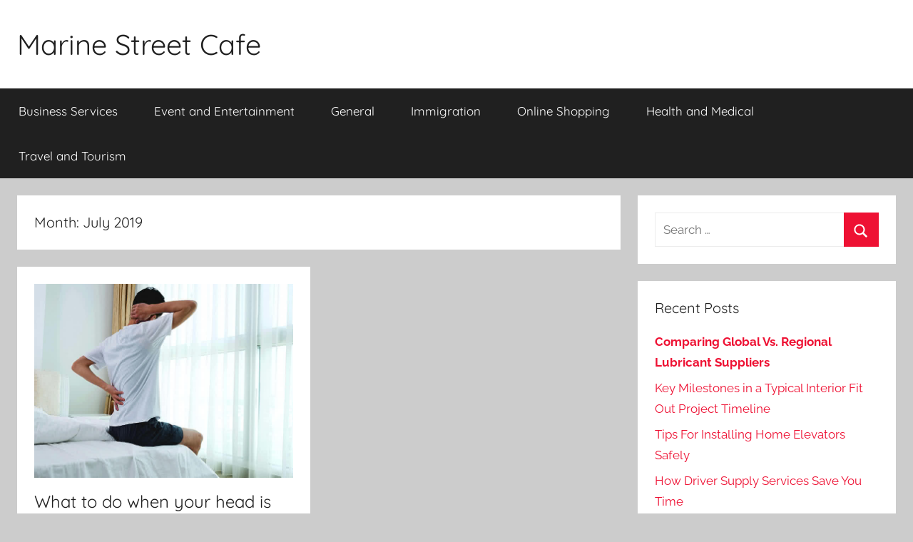

--- FILE ---
content_type: text/html; charset=UTF-8
request_url: https://marinestreetcafe.com/2019/07/
body_size: 6697
content:
<!DOCTYPE html>
<html lang="en-US">

<head>
<meta charset="UTF-8">
<meta name="viewport" content="width=device-width, initial-scale=1">
<link rel="profile" href="https://gmpg.org/xfn/11">

<title>July 2019 &#8211; Marine Street Cafe</title>
<meta name='robots' content='max-image-preview:large' />
<link rel='dns-prefetch' href='//s.w.org' />
<link rel="alternate" type="application/rss+xml" title="Marine Street Cafe &raquo; Feed" href="https://marinestreetcafe.com/feed/" />
<link rel="alternate" type="application/rss+xml" title="Marine Street Cafe &raquo; Comments Feed" href="https://marinestreetcafe.com/comments/feed/" />
<script type="text/javascript">
window._wpemojiSettings = {"baseUrl":"https:\/\/s.w.org\/images\/core\/emoji\/14.0.0\/72x72\/","ext":".png","svgUrl":"https:\/\/s.w.org\/images\/core\/emoji\/14.0.0\/svg\/","svgExt":".svg","source":{"concatemoji":"https:\/\/marinestreetcafe.com\/wp-includes\/js\/wp-emoji-release.min.js?ver=6.0.11"}};
/*! This file is auto-generated */
!function(e,a,t){var n,r,o,i=a.createElement("canvas"),p=i.getContext&&i.getContext("2d");function s(e,t){var a=String.fromCharCode,e=(p.clearRect(0,0,i.width,i.height),p.fillText(a.apply(this,e),0,0),i.toDataURL());return p.clearRect(0,0,i.width,i.height),p.fillText(a.apply(this,t),0,0),e===i.toDataURL()}function c(e){var t=a.createElement("script");t.src=e,t.defer=t.type="text/javascript",a.getElementsByTagName("head")[0].appendChild(t)}for(o=Array("flag","emoji"),t.supports={everything:!0,everythingExceptFlag:!0},r=0;r<o.length;r++)t.supports[o[r]]=function(e){if(!p||!p.fillText)return!1;switch(p.textBaseline="top",p.font="600 32px Arial",e){case"flag":return s([127987,65039,8205,9895,65039],[127987,65039,8203,9895,65039])?!1:!s([55356,56826,55356,56819],[55356,56826,8203,55356,56819])&&!s([55356,57332,56128,56423,56128,56418,56128,56421,56128,56430,56128,56423,56128,56447],[55356,57332,8203,56128,56423,8203,56128,56418,8203,56128,56421,8203,56128,56430,8203,56128,56423,8203,56128,56447]);case"emoji":return!s([129777,127995,8205,129778,127999],[129777,127995,8203,129778,127999])}return!1}(o[r]),t.supports.everything=t.supports.everything&&t.supports[o[r]],"flag"!==o[r]&&(t.supports.everythingExceptFlag=t.supports.everythingExceptFlag&&t.supports[o[r]]);t.supports.everythingExceptFlag=t.supports.everythingExceptFlag&&!t.supports.flag,t.DOMReady=!1,t.readyCallback=function(){t.DOMReady=!0},t.supports.everything||(n=function(){t.readyCallback()},a.addEventListener?(a.addEventListener("DOMContentLoaded",n,!1),e.addEventListener("load",n,!1)):(e.attachEvent("onload",n),a.attachEvent("onreadystatechange",function(){"complete"===a.readyState&&t.readyCallback()})),(e=t.source||{}).concatemoji?c(e.concatemoji):e.wpemoji&&e.twemoji&&(c(e.twemoji),c(e.wpemoji)))}(window,document,window._wpemojiSettings);
</script>
<style type="text/css">
img.wp-smiley,
img.emoji {
	display: inline !important;
	border: none !important;
	box-shadow: none !important;
	height: 1em !important;
	width: 1em !important;
	margin: 0 0.07em !important;
	vertical-align: -0.1em !important;
	background: none !important;
	padding: 0 !important;
}
</style>
	<link rel='stylesheet' id='donovan-theme-fonts-css'  href='https://marinestreetcafe.com/wp-content/fonts/06ae30fda0af15bd53eec64c46ceeca0.css?ver=20201110' type='text/css' media='all' />
<link rel='stylesheet' id='wp-block-library-css'  href='https://marinestreetcafe.com/wp-includes/css/dist/block-library/style.min.css?ver=6.0.11' type='text/css' media='all' />
<style id='global-styles-inline-css' type='text/css'>
body{--wp--preset--color--black: #000000;--wp--preset--color--cyan-bluish-gray: #abb8c3;--wp--preset--color--white: #ffffff;--wp--preset--color--pale-pink: #f78da7;--wp--preset--color--vivid-red: #cf2e2e;--wp--preset--color--luminous-vivid-orange: #ff6900;--wp--preset--color--luminous-vivid-amber: #fcb900;--wp--preset--color--light-green-cyan: #7bdcb5;--wp--preset--color--vivid-green-cyan: #00d084;--wp--preset--color--pale-cyan-blue: #8ed1fc;--wp--preset--color--vivid-cyan-blue: #0693e3;--wp--preset--color--vivid-purple: #9b51e0;--wp--preset--color--primary: #ee1133;--wp--preset--color--secondary: #d5001a;--wp--preset--color--tertiary: #bb0000;--wp--preset--color--accent: #1153ee;--wp--preset--color--highlight: #eedc11;--wp--preset--color--light-gray: #f2f2f2;--wp--preset--color--gray: #666666;--wp--preset--color--dark-gray: #202020;--wp--preset--gradient--vivid-cyan-blue-to-vivid-purple: linear-gradient(135deg,rgba(6,147,227,1) 0%,rgb(155,81,224) 100%);--wp--preset--gradient--light-green-cyan-to-vivid-green-cyan: linear-gradient(135deg,rgb(122,220,180) 0%,rgb(0,208,130) 100%);--wp--preset--gradient--luminous-vivid-amber-to-luminous-vivid-orange: linear-gradient(135deg,rgba(252,185,0,1) 0%,rgba(255,105,0,1) 100%);--wp--preset--gradient--luminous-vivid-orange-to-vivid-red: linear-gradient(135deg,rgba(255,105,0,1) 0%,rgb(207,46,46) 100%);--wp--preset--gradient--very-light-gray-to-cyan-bluish-gray: linear-gradient(135deg,rgb(238,238,238) 0%,rgb(169,184,195) 100%);--wp--preset--gradient--cool-to-warm-spectrum: linear-gradient(135deg,rgb(74,234,220) 0%,rgb(151,120,209) 20%,rgb(207,42,186) 40%,rgb(238,44,130) 60%,rgb(251,105,98) 80%,rgb(254,248,76) 100%);--wp--preset--gradient--blush-light-purple: linear-gradient(135deg,rgb(255,206,236) 0%,rgb(152,150,240) 100%);--wp--preset--gradient--blush-bordeaux: linear-gradient(135deg,rgb(254,205,165) 0%,rgb(254,45,45) 50%,rgb(107,0,62) 100%);--wp--preset--gradient--luminous-dusk: linear-gradient(135deg,rgb(255,203,112) 0%,rgb(199,81,192) 50%,rgb(65,88,208) 100%);--wp--preset--gradient--pale-ocean: linear-gradient(135deg,rgb(255,245,203) 0%,rgb(182,227,212) 50%,rgb(51,167,181) 100%);--wp--preset--gradient--electric-grass: linear-gradient(135deg,rgb(202,248,128) 0%,rgb(113,206,126) 100%);--wp--preset--gradient--midnight: linear-gradient(135deg,rgb(2,3,129) 0%,rgb(40,116,252) 100%);--wp--preset--duotone--dark-grayscale: url('#wp-duotone-dark-grayscale');--wp--preset--duotone--grayscale: url('#wp-duotone-grayscale');--wp--preset--duotone--purple-yellow: url('#wp-duotone-purple-yellow');--wp--preset--duotone--blue-red: url('#wp-duotone-blue-red');--wp--preset--duotone--midnight: url('#wp-duotone-midnight');--wp--preset--duotone--magenta-yellow: url('#wp-duotone-magenta-yellow');--wp--preset--duotone--purple-green: url('#wp-duotone-purple-green');--wp--preset--duotone--blue-orange: url('#wp-duotone-blue-orange');--wp--preset--font-size--small: 13px;--wp--preset--font-size--medium: 20px;--wp--preset--font-size--large: 36px;--wp--preset--font-size--x-large: 42px;}.has-black-color{color: var(--wp--preset--color--black) !important;}.has-cyan-bluish-gray-color{color: var(--wp--preset--color--cyan-bluish-gray) !important;}.has-white-color{color: var(--wp--preset--color--white) !important;}.has-pale-pink-color{color: var(--wp--preset--color--pale-pink) !important;}.has-vivid-red-color{color: var(--wp--preset--color--vivid-red) !important;}.has-luminous-vivid-orange-color{color: var(--wp--preset--color--luminous-vivid-orange) !important;}.has-luminous-vivid-amber-color{color: var(--wp--preset--color--luminous-vivid-amber) !important;}.has-light-green-cyan-color{color: var(--wp--preset--color--light-green-cyan) !important;}.has-vivid-green-cyan-color{color: var(--wp--preset--color--vivid-green-cyan) !important;}.has-pale-cyan-blue-color{color: var(--wp--preset--color--pale-cyan-blue) !important;}.has-vivid-cyan-blue-color{color: var(--wp--preset--color--vivid-cyan-blue) !important;}.has-vivid-purple-color{color: var(--wp--preset--color--vivid-purple) !important;}.has-black-background-color{background-color: var(--wp--preset--color--black) !important;}.has-cyan-bluish-gray-background-color{background-color: var(--wp--preset--color--cyan-bluish-gray) !important;}.has-white-background-color{background-color: var(--wp--preset--color--white) !important;}.has-pale-pink-background-color{background-color: var(--wp--preset--color--pale-pink) !important;}.has-vivid-red-background-color{background-color: var(--wp--preset--color--vivid-red) !important;}.has-luminous-vivid-orange-background-color{background-color: var(--wp--preset--color--luminous-vivid-orange) !important;}.has-luminous-vivid-amber-background-color{background-color: var(--wp--preset--color--luminous-vivid-amber) !important;}.has-light-green-cyan-background-color{background-color: var(--wp--preset--color--light-green-cyan) !important;}.has-vivid-green-cyan-background-color{background-color: var(--wp--preset--color--vivid-green-cyan) !important;}.has-pale-cyan-blue-background-color{background-color: var(--wp--preset--color--pale-cyan-blue) !important;}.has-vivid-cyan-blue-background-color{background-color: var(--wp--preset--color--vivid-cyan-blue) !important;}.has-vivid-purple-background-color{background-color: var(--wp--preset--color--vivid-purple) !important;}.has-black-border-color{border-color: var(--wp--preset--color--black) !important;}.has-cyan-bluish-gray-border-color{border-color: var(--wp--preset--color--cyan-bluish-gray) !important;}.has-white-border-color{border-color: var(--wp--preset--color--white) !important;}.has-pale-pink-border-color{border-color: var(--wp--preset--color--pale-pink) !important;}.has-vivid-red-border-color{border-color: var(--wp--preset--color--vivid-red) !important;}.has-luminous-vivid-orange-border-color{border-color: var(--wp--preset--color--luminous-vivid-orange) !important;}.has-luminous-vivid-amber-border-color{border-color: var(--wp--preset--color--luminous-vivid-amber) !important;}.has-light-green-cyan-border-color{border-color: var(--wp--preset--color--light-green-cyan) !important;}.has-vivid-green-cyan-border-color{border-color: var(--wp--preset--color--vivid-green-cyan) !important;}.has-pale-cyan-blue-border-color{border-color: var(--wp--preset--color--pale-cyan-blue) !important;}.has-vivid-cyan-blue-border-color{border-color: var(--wp--preset--color--vivid-cyan-blue) !important;}.has-vivid-purple-border-color{border-color: var(--wp--preset--color--vivid-purple) !important;}.has-vivid-cyan-blue-to-vivid-purple-gradient-background{background: var(--wp--preset--gradient--vivid-cyan-blue-to-vivid-purple) !important;}.has-light-green-cyan-to-vivid-green-cyan-gradient-background{background: var(--wp--preset--gradient--light-green-cyan-to-vivid-green-cyan) !important;}.has-luminous-vivid-amber-to-luminous-vivid-orange-gradient-background{background: var(--wp--preset--gradient--luminous-vivid-amber-to-luminous-vivid-orange) !important;}.has-luminous-vivid-orange-to-vivid-red-gradient-background{background: var(--wp--preset--gradient--luminous-vivid-orange-to-vivid-red) !important;}.has-very-light-gray-to-cyan-bluish-gray-gradient-background{background: var(--wp--preset--gradient--very-light-gray-to-cyan-bluish-gray) !important;}.has-cool-to-warm-spectrum-gradient-background{background: var(--wp--preset--gradient--cool-to-warm-spectrum) !important;}.has-blush-light-purple-gradient-background{background: var(--wp--preset--gradient--blush-light-purple) !important;}.has-blush-bordeaux-gradient-background{background: var(--wp--preset--gradient--blush-bordeaux) !important;}.has-luminous-dusk-gradient-background{background: var(--wp--preset--gradient--luminous-dusk) !important;}.has-pale-ocean-gradient-background{background: var(--wp--preset--gradient--pale-ocean) !important;}.has-electric-grass-gradient-background{background: var(--wp--preset--gradient--electric-grass) !important;}.has-midnight-gradient-background{background: var(--wp--preset--gradient--midnight) !important;}.has-small-font-size{font-size: var(--wp--preset--font-size--small) !important;}.has-medium-font-size{font-size: var(--wp--preset--font-size--medium) !important;}.has-large-font-size{font-size: var(--wp--preset--font-size--large) !important;}.has-x-large-font-size{font-size: var(--wp--preset--font-size--x-large) !important;}
</style>
<link rel='stylesheet' id='donovan-stylesheet-css'  href='https://marinestreetcafe.com/wp-content/themes/donovan/style.css?ver=1.9' type='text/css' media='all' />
<script type='text/javascript' src='https://marinestreetcafe.com/wp-content/themes/donovan/assets/js/svgxuse.min.js?ver=1.2.6' id='svgxuse-js'></script>
<link rel="https://api.w.org/" href="https://marinestreetcafe.com/wp-json/" /><link rel="EditURI" type="application/rsd+xml" title="RSD" href="https://marinestreetcafe.com/xmlrpc.php?rsd" />
<link rel="wlwmanifest" type="application/wlwmanifest+xml" href="https://marinestreetcafe.com/wp-includes/wlwmanifest.xml" /> 
<meta name="generator" content="WordPress 6.0.11" />
</head>

<body data-rsssl=1 class="archive date wp-embed-responsive blog-grid-layout hfeed">
<svg xmlns="http://www.w3.org/2000/svg" viewBox="0 0 0 0" width="0" height="0" focusable="false" role="none" style="visibility: hidden; position: absolute; left: -9999px; overflow: hidden;" ><defs><filter id="wp-duotone-dark-grayscale"><feColorMatrix color-interpolation-filters="sRGB" type="matrix" values=" .299 .587 .114 0 0 .299 .587 .114 0 0 .299 .587 .114 0 0 .299 .587 .114 0 0 " /><feComponentTransfer color-interpolation-filters="sRGB" ><feFuncR type="table" tableValues="0 0.49803921568627" /><feFuncG type="table" tableValues="0 0.49803921568627" /><feFuncB type="table" tableValues="0 0.49803921568627" /><feFuncA type="table" tableValues="1 1" /></feComponentTransfer><feComposite in2="SourceGraphic" operator="in" /></filter></defs></svg><svg xmlns="http://www.w3.org/2000/svg" viewBox="0 0 0 0" width="0" height="0" focusable="false" role="none" style="visibility: hidden; position: absolute; left: -9999px; overflow: hidden;" ><defs><filter id="wp-duotone-grayscale"><feColorMatrix color-interpolation-filters="sRGB" type="matrix" values=" .299 .587 .114 0 0 .299 .587 .114 0 0 .299 .587 .114 0 0 .299 .587 .114 0 0 " /><feComponentTransfer color-interpolation-filters="sRGB" ><feFuncR type="table" tableValues="0 1" /><feFuncG type="table" tableValues="0 1" /><feFuncB type="table" tableValues="0 1" /><feFuncA type="table" tableValues="1 1" /></feComponentTransfer><feComposite in2="SourceGraphic" operator="in" /></filter></defs></svg><svg xmlns="http://www.w3.org/2000/svg" viewBox="0 0 0 0" width="0" height="0" focusable="false" role="none" style="visibility: hidden; position: absolute; left: -9999px; overflow: hidden;" ><defs><filter id="wp-duotone-purple-yellow"><feColorMatrix color-interpolation-filters="sRGB" type="matrix" values=" .299 .587 .114 0 0 .299 .587 .114 0 0 .299 .587 .114 0 0 .299 .587 .114 0 0 " /><feComponentTransfer color-interpolation-filters="sRGB" ><feFuncR type="table" tableValues="0.54901960784314 0.98823529411765" /><feFuncG type="table" tableValues="0 1" /><feFuncB type="table" tableValues="0.71764705882353 0.25490196078431" /><feFuncA type="table" tableValues="1 1" /></feComponentTransfer><feComposite in2="SourceGraphic" operator="in" /></filter></defs></svg><svg xmlns="http://www.w3.org/2000/svg" viewBox="0 0 0 0" width="0" height="0" focusable="false" role="none" style="visibility: hidden; position: absolute; left: -9999px; overflow: hidden;" ><defs><filter id="wp-duotone-blue-red"><feColorMatrix color-interpolation-filters="sRGB" type="matrix" values=" .299 .587 .114 0 0 .299 .587 .114 0 0 .299 .587 .114 0 0 .299 .587 .114 0 0 " /><feComponentTransfer color-interpolation-filters="sRGB" ><feFuncR type="table" tableValues="0 1" /><feFuncG type="table" tableValues="0 0.27843137254902" /><feFuncB type="table" tableValues="0.5921568627451 0.27843137254902" /><feFuncA type="table" tableValues="1 1" /></feComponentTransfer><feComposite in2="SourceGraphic" operator="in" /></filter></defs></svg><svg xmlns="http://www.w3.org/2000/svg" viewBox="0 0 0 0" width="0" height="0" focusable="false" role="none" style="visibility: hidden; position: absolute; left: -9999px; overflow: hidden;" ><defs><filter id="wp-duotone-midnight"><feColorMatrix color-interpolation-filters="sRGB" type="matrix" values=" .299 .587 .114 0 0 .299 .587 .114 0 0 .299 .587 .114 0 0 .299 .587 .114 0 0 " /><feComponentTransfer color-interpolation-filters="sRGB" ><feFuncR type="table" tableValues="0 0" /><feFuncG type="table" tableValues="0 0.64705882352941" /><feFuncB type="table" tableValues="0 1" /><feFuncA type="table" tableValues="1 1" /></feComponentTransfer><feComposite in2="SourceGraphic" operator="in" /></filter></defs></svg><svg xmlns="http://www.w3.org/2000/svg" viewBox="0 0 0 0" width="0" height="0" focusable="false" role="none" style="visibility: hidden; position: absolute; left: -9999px; overflow: hidden;" ><defs><filter id="wp-duotone-magenta-yellow"><feColorMatrix color-interpolation-filters="sRGB" type="matrix" values=" .299 .587 .114 0 0 .299 .587 .114 0 0 .299 .587 .114 0 0 .299 .587 .114 0 0 " /><feComponentTransfer color-interpolation-filters="sRGB" ><feFuncR type="table" tableValues="0.78039215686275 1" /><feFuncG type="table" tableValues="0 0.94901960784314" /><feFuncB type="table" tableValues="0.35294117647059 0.47058823529412" /><feFuncA type="table" tableValues="1 1" /></feComponentTransfer><feComposite in2="SourceGraphic" operator="in" /></filter></defs></svg><svg xmlns="http://www.w3.org/2000/svg" viewBox="0 0 0 0" width="0" height="0" focusable="false" role="none" style="visibility: hidden; position: absolute; left: -9999px; overflow: hidden;" ><defs><filter id="wp-duotone-purple-green"><feColorMatrix color-interpolation-filters="sRGB" type="matrix" values=" .299 .587 .114 0 0 .299 .587 .114 0 0 .299 .587 .114 0 0 .299 .587 .114 0 0 " /><feComponentTransfer color-interpolation-filters="sRGB" ><feFuncR type="table" tableValues="0.65098039215686 0.40392156862745" /><feFuncG type="table" tableValues="0 1" /><feFuncB type="table" tableValues="0.44705882352941 0.4" /><feFuncA type="table" tableValues="1 1" /></feComponentTransfer><feComposite in2="SourceGraphic" operator="in" /></filter></defs></svg><svg xmlns="http://www.w3.org/2000/svg" viewBox="0 0 0 0" width="0" height="0" focusable="false" role="none" style="visibility: hidden; position: absolute; left: -9999px; overflow: hidden;" ><defs><filter id="wp-duotone-blue-orange"><feColorMatrix color-interpolation-filters="sRGB" type="matrix" values=" .299 .587 .114 0 0 .299 .587 .114 0 0 .299 .587 .114 0 0 .299 .587 .114 0 0 " /><feComponentTransfer color-interpolation-filters="sRGB" ><feFuncR type="table" tableValues="0.098039215686275 1" /><feFuncG type="table" tableValues="0 0.66274509803922" /><feFuncB type="table" tableValues="0.84705882352941 0.41960784313725" /><feFuncA type="table" tableValues="1 1" /></feComponentTransfer><feComposite in2="SourceGraphic" operator="in" /></filter></defs></svg>
	<div id="page" class="site">
		<a class="skip-link screen-reader-text" href="#content">Skip to content</a>

		
		
		<header id="masthead" class="site-header clearfix" role="banner">

			<div class="header-main container clearfix">

				<div id="logo" class="site-branding clearfix">

										
			<p class="site-title"><a href="https://marinestreetcafe.com/" rel="home">Marine Street Cafe</a></p>

							
				</div><!-- .site-branding -->

				
			</div><!-- .header-main -->

			

	<div id="main-navigation-wrap" class="primary-navigation-wrap">

		<div id="main-navigation-container" class="primary-navigation-container container">

			
			<button class="primary-menu-toggle menu-toggle" aria-controls="primary-menu" aria-expanded="false" >
				<svg class="icon icon-menu" aria-hidden="true" role="img"> <use xlink:href="https://marinestreetcafe.com/wp-content/themes/donovan/assets/icons/genericons-neue.svg#menu"></use> </svg><svg class="icon icon-close" aria-hidden="true" role="img"> <use xlink:href="https://marinestreetcafe.com/wp-content/themes/donovan/assets/icons/genericons-neue.svg#close"></use> </svg>				<span class="menu-toggle-text">Menu</span>
			</button>

			<div class="primary-navigation">

				<nav id="site-navigation" class="main-navigation" role="navigation"  aria-label="Primary Menu">

					<ul id="primary-menu" class="menu"><li id="menu-item-19" class="menu-item menu-item-type-taxonomy menu-item-object-category menu-item-19"><a href="https://marinestreetcafe.com/category/business-services/">Business Services</a></li>
<li id="menu-item-239" class="menu-item menu-item-type-taxonomy menu-item-object-category menu-item-239"><a href="https://marinestreetcafe.com/category/event-and-entertainment/">Event and Entertainment</a></li>
<li id="menu-item-240" class="menu-item menu-item-type-taxonomy menu-item-object-category menu-item-240"><a href="https://marinestreetcafe.com/category/general/">General</a></li>
<li id="menu-item-241" class="menu-item menu-item-type-taxonomy menu-item-object-category menu-item-241"><a href="https://marinestreetcafe.com/category/immigration/">Immigration</a></li>
<li id="menu-item-242" class="menu-item menu-item-type-taxonomy menu-item-object-category menu-item-242"><a href="https://marinestreetcafe.com/category/online-shopping/">Online Shopping</a></li>
<li id="menu-item-18" class="menu-item menu-item-type-taxonomy menu-item-object-category menu-item-18"><a href="https://marinestreetcafe.com/category/health-and-medical/">Health and Medical</a></li>
<li id="menu-item-17" class="menu-item menu-item-type-taxonomy menu-item-object-category menu-item-17"><a href="https://marinestreetcafe.com/category/travel-and-tourism/">Travel and Tourism</a></li>
</ul>				</nav><!-- #site-navigation -->

			</div><!-- .primary-navigation -->

		</div>

	</div>



			
			
		</header><!-- #masthead -->

		
		<div id="content" class="site-content container">

			
	<div id="primary" class="content-archive content-area">
		<main id="main" class="site-main" role="main">

		
			<header class="archive-header">

				<h1 class="archive-title">Month: <span>July 2019</span></h1>				
			</header><!-- .archive-header -->

			<div id="post-wrapper" class="post-wrapper">

			
<article id="post-205" class="post-205 post type-post status-publish format-standard has-post-thumbnail hentry category-health-and-medical comments-off">

	
			<div class="post-image">
				<a class="wp-post-image-link" href="https://marinestreetcafe.com/health-and-medical/what-to-do-when-your-head-is-heavy-and-the-body-is-aching/" rel="bookmark">
					<img width="732" height="549" src="https://marinestreetcafe.com/wp-content/uploads/2019/07/What-to-do-when-your-head-is-heavy-and-the-body-is-aching.jpg" class="attachment-post-thumbnail size-post-thumbnail wp-post-image" alt="" srcset="https://marinestreetcafe.com/wp-content/uploads/2019/07/What-to-do-when-your-head-is-heavy-and-the-body-is-aching.jpg 732w, https://marinestreetcafe.com/wp-content/uploads/2019/07/What-to-do-when-your-head-is-heavy-and-the-body-is-aching-300x225.jpg 300w, https://marinestreetcafe.com/wp-content/uploads/2019/07/What-to-do-when-your-head-is-heavy-and-the-body-is-aching-600x450.jpg 600w" sizes="(max-width: 732px) 100vw, 732px" />				</a>
			</div>

			
	<div class="post-content">

		<header class="entry-header">

			<h2 class="entry-title"><a href="https://marinestreetcafe.com/health-and-medical/what-to-do-when-your-head-is-heavy-and-the-body-is-aching/" rel="bookmark">What to do when your head is heavy and the body is aching?</a></h2>
			<div class="entry-meta post-details"><span class="posted-on meta-date">Posted on <a href="https://marinestreetcafe.com/health-and-medical/what-to-do-when-your-head-is-heavy-and-the-body-is-aching/" rel="bookmark"><time class="entry-date published" datetime="2019-07-24T04:51:16+00:00">July 24, 2019</time><time class="updated" datetime="2020-06-08T06:19:57+00:00">June 8, 2020</time></a></span><span class="posted-by meta-author"> by <span class="author vcard"><a class="url fn n" href="https://marinestreetcafe.com/author/admin/" title="View all posts by admin" rel="author">admin</a></span></span></div>
		</header><!-- .entry-header -->

		<div class="entry-content entry-excerpt clearfix">
			<p>There comes a point in everyone’s life when a person feels that he is at war with himself when a</p>
			
			<a href="https://marinestreetcafe.com/health-and-medical/what-to-do-when-your-head-is-heavy-and-the-body-is-aching/" class="more-link">Continue reading</a>

					</div><!-- .entry-content -->

	</div>

	<footer class="entry-footer post-details">
		<div class="entry-categories"> <svg class="icon icon-category" aria-hidden="true" role="img"> <use xlink:href="https://marinestreetcafe.com/wp-content/themes/donovan/assets/icons/genericons-neue.svg#category"></use> </svg><a href="https://marinestreetcafe.com/category/health-and-medical/" rel="category tag">Health and Medical</a></div>	</footer><!-- .entry-footer -->

</article>

			</div>

			
		</main><!-- #main -->
	</div><!-- #primary -->


	<section id="secondary" class="sidebar widget-area clearfix" role="complementary">

		<section id="search-2" class="widget widget_search">
<form role="search" method="get" class="search-form" action="https://marinestreetcafe.com/">
	<label>
		<span class="screen-reader-text">Search for:</span>
		<input type="search" class="search-field"
			placeholder="Search &hellip;"
			value="" name="s"
			title="Search for:" />
	</label>
	<button type="submit" class="search-submit">
		<svg class="icon icon-search" aria-hidden="true" role="img"> <use xlink:href="https://marinestreetcafe.com/wp-content/themes/donovan/assets/icons/genericons-neue.svg#search"></use> </svg>		<span class="screen-reader-text">Search</span>
	</button>
</form>
</section>
		<section id="recent-posts-2" class="widget widget_recent_entries">
		<h4 class="widget-title">Recent Posts</h4>
		<ul>
											<li>
					<a href="https://marinestreetcafe.com/general/comparing-global-vs-regional-lubricant-suppliers/"><strong>Comparing Global Vs. Regional Lubricant Suppliers</strong></a>
									</li>
											<li>
					<a href="https://marinestreetcafe.com/general/key-milestones-in-a-typical-interior-fit-out-project-timeline/">Key Milestones in a Typical Interior Fit Out Project Timeline</a>
									</li>
											<li>
					<a href="https://marinestreetcafe.com/general/tips-for-installing-home-elevators-safely/">Tips For Installing Home Elevators Safely</a>
									</li>
											<li>
					<a href="https://marinestreetcafe.com/general/how-driver-supply-services-save-you-time/">How Driver Supply Services Save You Time</a>
									</li>
											<li>
					<a href="https://marinestreetcafe.com/general/the-art-of-interior-design-how-it-transforms-spaces/">The Art Of Interior Design &#038; How It Transforms Spaces</a>
									</li>
											<li>
					<a href="https://marinestreetcafe.com/general/best-practices-for-reels-video-editing/">Best Practices For Reels Video Editing</a>
									</li>
											<li>
					<a href="https://marinestreetcafe.com/general/what-is-the-role-of-legal-advisors-in-society/">What Is The Role Of Legal Advisors In Society?</a>
									</li>
											<li>
					<a href="https://marinestreetcafe.com/general/what-are-the-benefits-of-custom-kitchen-cabinets/">What Are The Benefits Of Custom Kitchen Cabinets?</a>
									</li>
											<li>
					<a href="https://marinestreetcafe.com/general/tips-for-maintaining-hotel-art-collections/"><strong>Tips For Maintaining Hotel Art Collections</strong></a>
									</li>
											<li>
					<a href="https://marinestreetcafe.com/general/how-to-choose-the-right-business-structure-in-dubai/">How To Choose The Right Business Structure In Dubai</a>
									</li>
											<li>
					<a href="https://marinestreetcafe.com/general/what-industries-can-benefit-from-kiosks/">What Industries Can Benefit From Kiosks?</a>
									</li>
											<li>
					<a href="https://marinestreetcafe.com/general/how-to-educate-staff-on-martyns-law-requirements/">How To Educate Staff On Martyn’s Law Requirements</a>
									</li>
											<li>
					<a href="https://marinestreetcafe.com/general/tips-for-getting-the-most-out-of-stretching-classes/">Tips For Getting The Most Out Of Stretching Classes</a>
									</li>
											<li>
					<a href="https://marinestreetcafe.com/general/tips-to-assess-the-quality-of-manpower-supply-companies/">Tips To Assess The Quality Of Manpower Supply Companies</a>
									</li>
											<li>
					<a href="https://marinestreetcafe.com/general/6-benefits-of-having-a-modular-kitchen/">6 Benefits Of Having A Modular Kitchen</a>
									</li>
					</ul>

		</section><section id="archives-2" class="widget widget_archive"><h4 class="widget-title">Archives</h4>
			<ul>
					<li><a href='https://marinestreetcafe.com/2025/10/'>October 2025</a></li>
	<li><a href='https://marinestreetcafe.com/2025/09/'>September 2025</a></li>
	<li><a href='https://marinestreetcafe.com/2025/08/'>August 2025</a></li>
	<li><a href='https://marinestreetcafe.com/2025/06/'>June 2025</a></li>
	<li><a href='https://marinestreetcafe.com/2025/04/'>April 2025</a></li>
	<li><a href='https://marinestreetcafe.com/2025/03/'>March 2025</a></li>
	<li><a href='https://marinestreetcafe.com/2025/01/'>January 2025</a></li>
	<li><a href='https://marinestreetcafe.com/2024/12/'>December 2024</a></li>
	<li><a href='https://marinestreetcafe.com/2024/11/'>November 2024</a></li>
	<li><a href='https://marinestreetcafe.com/2024/10/'>October 2024</a></li>
	<li><a href='https://marinestreetcafe.com/2023/09/'>September 2023</a></li>
	<li><a href='https://marinestreetcafe.com/2023/08/'>August 2023</a></li>
	<li><a href='https://marinestreetcafe.com/2023/07/'>July 2023</a></li>
	<li><a href='https://marinestreetcafe.com/2023/06/'>June 2023</a></li>
	<li><a href='https://marinestreetcafe.com/2023/05/'>May 2023</a></li>
	<li><a href='https://marinestreetcafe.com/2022/12/'>December 2022</a></li>
	<li><a href='https://marinestreetcafe.com/2021/03/'>March 2021</a></li>
	<li><a href='https://marinestreetcafe.com/2020/12/'>December 2020</a></li>
	<li><a href='https://marinestreetcafe.com/2019/12/'>December 2019</a></li>
	<li><a href='https://marinestreetcafe.com/2019/08/'>August 2019</a></li>
	<li><a href='https://marinestreetcafe.com/2019/07/' aria-current="page">July 2019</a></li>
	<li><a href='https://marinestreetcafe.com/2018/12/'>December 2018</a></li>
	<li><a href='https://marinestreetcafe.com/2018/10/'>October 2018</a></li>
	<li><a href='https://marinestreetcafe.com/2018/09/'>September 2018</a></li>
	<li><a href='https://marinestreetcafe.com/2018/08/'>August 2018</a></li>
			</ul>

			</section><section id="categories-2" class="widget widget_categories"><h4 class="widget-title">Categories</h4>
			<ul>
					<li class="cat-item cat-item-4"><a href="https://marinestreetcafe.com/category/business-services/">Business Services</a>
</li>
	<li class="cat-item cat-item-7"><a href="https://marinestreetcafe.com/category/general/">General</a>
</li>
	<li class="cat-item cat-item-3"><a href="https://marinestreetcafe.com/category/health-and-medical/">Health and Medical</a>
</li>
	<li class="cat-item cat-item-2"><a href="https://marinestreetcafe.com/category/travel-and-tourism/">Travel and Tourism</a>
</li>
			</ul>

			</section>
	</section><!-- #secondary -->


	</div><!-- #content -->

	
	<div id="footer" class="footer-wrap">

		<footer id="colophon" class="site-footer container clearfix" role="contentinfo">

			
			<div id="footer-line" class="site-info">
								Copyright@2022
			</div><!-- .site-info -->

		</footer><!-- #colophon -->

	</div>

</div><!-- #page -->

<script type='text/javascript' id='donovan-navigation-js-extra'>
/* <![CDATA[ */
var donovanScreenReaderText = {"expand":"Expand child menu","collapse":"Collapse child menu","icon":"<svg class=\"icon icon-expand\" aria-hidden=\"true\" role=\"img\"> <use xlink:href=\"https:\/\/marinestreetcafe.com\/wp-content\/themes\/donovan\/assets\/icons\/genericons-neue.svg#expand\"><\/use> <\/svg>"};
/* ]]> */
</script>
<script type='text/javascript' src='https://marinestreetcafe.com/wp-content/themes/donovan/assets/js/navigation.min.js?ver=20220224' id='donovan-navigation-js'></script>

</body>
</html>
